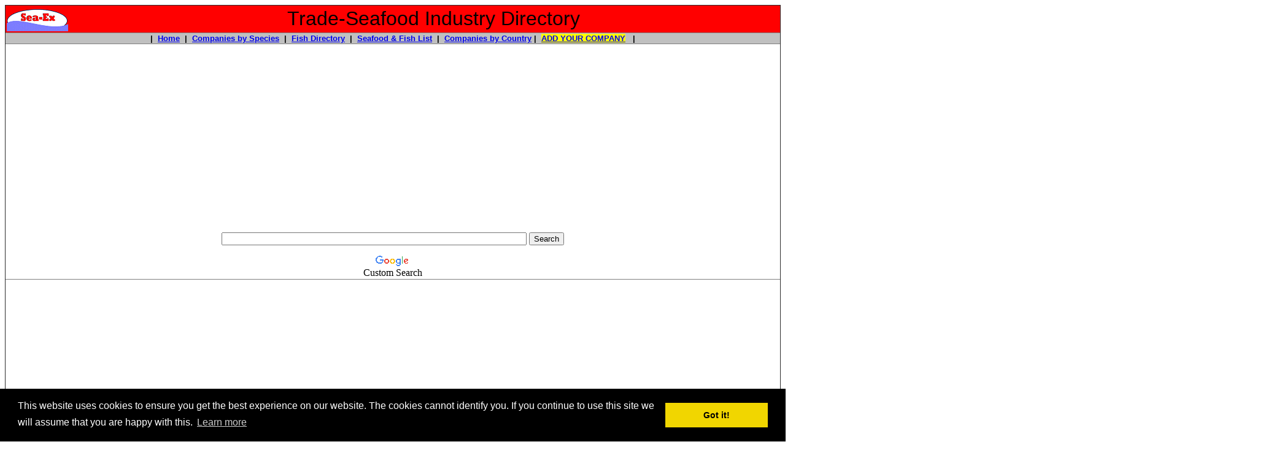

--- FILE ---
content_type: text/html
request_url: https://www.trade-seafood.com/directory/seafood/wholesalers/danmarin-as-denmark.htm
body_size: 12919
content:
<!DOCTYPE html PUBLIC "-//W3C//DTD HTML 4.01 Transitional//EN"><!-- #BeginTemplate "../../directory-companies.dwt" --><html><head><meta http-equiv="Content-Type" content="text/html; charset=windows-1252"/>
<script>var __ezHttpConsent={setByCat:function(src,tagType,attributes,category,force,customSetScriptFn=null){var setScript=function(){if(force||window.ezTcfConsent[category]){if(typeof customSetScriptFn==='function'){customSetScriptFn();}else{var scriptElement=document.createElement(tagType);scriptElement.src=src;attributes.forEach(function(attr){for(var key in attr){if(attr.hasOwnProperty(key)){scriptElement.setAttribute(key,attr[key]);}}});var firstScript=document.getElementsByTagName(tagType)[0];firstScript.parentNode.insertBefore(scriptElement,firstScript);}}};if(force||(window.ezTcfConsent&&window.ezTcfConsent.loaded)){setScript();}else if(typeof getEzConsentData==="function"){getEzConsentData().then(function(ezTcfConsent){if(ezTcfConsent&&ezTcfConsent.loaded){setScript();}else{console.error("cannot get ez consent data");force=true;setScript();}});}else{force=true;setScript();console.error("getEzConsentData is not a function");}},};</script>
<script>var ezTcfConsent=window.ezTcfConsent?window.ezTcfConsent:{loaded:false,store_info:false,develop_and_improve_services:false,measure_ad_performance:false,measure_content_performance:false,select_basic_ads:false,create_ad_profile:false,select_personalized_ads:false,create_content_profile:false,select_personalized_content:false,understand_audiences:false,use_limited_data_to_select_content:false,};function getEzConsentData(){return new Promise(function(resolve){document.addEventListener("ezConsentEvent",function(event){var ezTcfConsent=event.detail.ezTcfConsent;resolve(ezTcfConsent);});});}</script>
<script>if(typeof _setEzCookies!=='function'){function _setEzCookies(ezConsentData){var cookies=window.ezCookieQueue;for(var i=0;i<cookies.length;i++){var cookie=cookies[i];if(ezConsentData&&ezConsentData.loaded&&ezConsentData[cookie.tcfCategory]){document.cookie=cookie.name+"="+cookie.value;}}}}
window.ezCookieQueue=window.ezCookieQueue||[];if(typeof addEzCookies!=='function'){function addEzCookies(arr){window.ezCookieQueue=[...window.ezCookieQueue,...arr];}}
addEzCookies([{name:"ezoab_4602",value:"mod53-c; Path=/; Domain=trade-seafood.com; Max-Age=7200",tcfCategory:"store_info",isEzoic:"true",},{name:"ezosuibasgeneris-1",value:"72bcb0db-29a0-43d6-5769-c6bcd9b184de; Path=/; Domain=trade-seafood.com; Expires=Fri, 22 Jan 2027 17:58:58 UTC; Secure; SameSite=None",tcfCategory:"understand_audiences",isEzoic:"true",}]);if(window.ezTcfConsent&&window.ezTcfConsent.loaded){_setEzCookies(window.ezTcfConsent);}else if(typeof getEzConsentData==="function"){getEzConsentData().then(function(ezTcfConsent){if(ezTcfConsent&&ezTcfConsent.loaded){_setEzCookies(window.ezTcfConsent);}else{console.error("cannot get ez consent data");_setEzCookies(window.ezTcfConsent);}});}else{console.error("getEzConsentData is not a function");_setEzCookies(window.ezTcfConsent);}</script><script type="text/javascript" data-ezscrex='false' data-cfasync='false'>window._ezaq = Object.assign({"edge_cache_status":12,"edge_response_time":231,"url":"https://www.trade-seafood.com/directory/seafood/wholesalers/danmarin-as-denmark.htm"}, typeof window._ezaq !== "undefined" ? window._ezaq : {});</script><script type="text/javascript" data-ezscrex='false' data-cfasync='false'>window._ezaq = Object.assign({"ab_test_id":"mod53-c"}, typeof window._ezaq !== "undefined" ? window._ezaq : {});window.__ez=window.__ez||{};window.__ez.tf={};</script><script type="text/javascript" data-ezscrex='false' data-cfasync='false'>window.ezDisableAds = true;</script>
<script src="https://cmp.gatekeeperconsent.com/min.js" async></script>
<script data-ezscrex='false' data-cfasync='false' data-pagespeed-no-defer>var __ez=__ez||{};__ez.stms=Date.now();__ez.evt={};__ez.script={};__ez.ck=__ez.ck||{};__ez.template={};__ez.template.isOrig=true;__ez.queue=__ez.queue||function(){var e=0,i=0,t=[],n=!1,o=[],r=[],s=!0,a=function(e,i,n,o,r,s,a){var l=arguments.length>7&&void 0!==arguments[7]?arguments[7]:window,d=this;this.name=e,this.funcName=i,this.parameters=null===n?null:w(n)?n:[n],this.isBlock=o,this.blockedBy=r,this.deleteWhenComplete=s,this.isError=!1,this.isComplete=!1,this.isInitialized=!1,this.proceedIfError=a,this.fWindow=l,this.isTimeDelay=!1,this.process=function(){f("... func = "+e),d.isInitialized=!0,d.isComplete=!0,f("... func.apply: "+e);var i=d.funcName.split("."),n=null,o=this.fWindow||window;i.length>3||(n=3===i.length?o[i[0]][i[1]][i[2]]:2===i.length?o[i[0]][i[1]]:o[d.funcName]),null!=n&&n.apply(null,this.parameters),!0===d.deleteWhenComplete&&delete t[e],!0===d.isBlock&&(f("----- F'D: "+d.name),m())}},l=function(e,i,t,n,o,r,s){var a=arguments.length>7&&void 0!==arguments[7]?arguments[7]:window,l=this;this.name=e,this.path=i,this.async=o,this.defer=r,this.isBlock=t,this.blockedBy=n,this.isInitialized=!1,this.isError=!1,this.isComplete=!1,this.proceedIfError=s,this.fWindow=a,this.isTimeDelay=!1,this.isPath=function(e){return"/"===e[0]&&"/"!==e[1]},this.getSrc=function(e){return void 0!==window.__ezScriptHost&&this.isPath(e)&&"banger.js"!==this.name?window.__ezScriptHost+e:e},this.process=function(){l.isInitialized=!0,f("... file = "+e);var i=this.fWindow?this.fWindow.document:document,t=i.createElement("script");t.src=this.getSrc(this.path),!0===o?t.async=!0:!0===r&&(t.defer=!0),t.onerror=function(){var e={url:window.location.href,name:l.name,path:l.path,user_agent:window.navigator.userAgent};"undefined"!=typeof _ezaq&&(e.pageview_id=_ezaq.page_view_id);var i=encodeURIComponent(JSON.stringify(e)),t=new XMLHttpRequest;t.open("GET","//g.ezoic.net/ezqlog?d="+i,!0),t.send(),f("----- ERR'D: "+l.name),l.isError=!0,!0===l.isBlock&&m()},t.onreadystatechange=t.onload=function(){var e=t.readyState;f("----- F'D: "+l.name),e&&!/loaded|complete/.test(e)||(l.isComplete=!0,!0===l.isBlock&&m())},i.getElementsByTagName("head")[0].appendChild(t)}},d=function(e,i){this.name=e,this.path="",this.async=!1,this.defer=!1,this.isBlock=!1,this.blockedBy=[],this.isInitialized=!0,this.isError=!1,this.isComplete=i,this.proceedIfError=!1,this.isTimeDelay=!1,this.process=function(){}};function c(e,i,n,s,a,d,c,u,f){var m=new l(e,i,n,s,a,d,c,f);!0===u?o[e]=m:r[e]=m,t[e]=m,h(m)}function h(e){!0!==u(e)&&0!=s&&e.process()}function u(e){if(!0===e.isTimeDelay&&!1===n)return f(e.name+" blocked = TIME DELAY!"),!0;if(w(e.blockedBy))for(var i=0;i<e.blockedBy.length;i++){var o=e.blockedBy[i];if(!1===t.hasOwnProperty(o))return f(e.name+" blocked = "+o),!0;if(!0===e.proceedIfError&&!0===t[o].isError)return!1;if(!1===t[o].isComplete)return f(e.name+" blocked = "+o),!0}return!1}function f(e){var i=window.location.href,t=new RegExp("[?&]ezq=([^&#]*)","i").exec(i);"1"===(t?t[1]:null)&&console.debug(e)}function m(){++e>200||(f("let's go"),p(o),p(r))}function p(e){for(var i in e)if(!1!==e.hasOwnProperty(i)){var t=e[i];!0===t.isComplete||u(t)||!0===t.isInitialized||!0===t.isError?!0===t.isError?f(t.name+": error"):!0===t.isComplete?f(t.name+": complete already"):!0===t.isInitialized&&f(t.name+": initialized already"):t.process()}}function w(e){return"[object Array]"==Object.prototype.toString.call(e)}return window.addEventListener("load",(function(){setTimeout((function(){n=!0,f("TDELAY -----"),m()}),5e3)}),!1),{addFile:c,addFileOnce:function(e,i,n,o,r,s,a,l,d){t[e]||c(e,i,n,o,r,s,a,l,d)},addDelayFile:function(e,i){var n=new l(e,i,!1,[],!1,!1,!0);n.isTimeDelay=!0,f(e+" ...  FILE! TDELAY"),r[e]=n,t[e]=n,h(n)},addFunc:function(e,n,s,l,d,c,u,f,m,p){!0===c&&(e=e+"_"+i++);var w=new a(e,n,s,l,d,u,f,p);!0===m?o[e]=w:r[e]=w,t[e]=w,h(w)},addDelayFunc:function(e,i,n){var o=new a(e,i,n,!1,[],!0,!0);o.isTimeDelay=!0,f(e+" ...  FUNCTION! TDELAY"),r[e]=o,t[e]=o,h(o)},items:t,processAll:m,setallowLoad:function(e){s=e},markLoaded:function(e){if(e&&0!==e.length){if(e in t){var i=t[e];!0===i.isComplete?f(i.name+" "+e+": error loaded duplicate"):(i.isComplete=!0,i.isInitialized=!0)}else t[e]=new d(e,!0);f("markLoaded dummyfile: "+t[e].name)}},logWhatsBlocked:function(){for(var e in t)!1!==t.hasOwnProperty(e)&&u(t[e])}}}();__ez.evt.add=function(e,t,n){e.addEventListener?e.addEventListener(t,n,!1):e.attachEvent?e.attachEvent("on"+t,n):e["on"+t]=n()},__ez.evt.remove=function(e,t,n){e.removeEventListener?e.removeEventListener(t,n,!1):e.detachEvent?e.detachEvent("on"+t,n):delete e["on"+t]};__ez.script.add=function(e){var t=document.createElement("script");t.src=e,t.async=!0,t.type="text/javascript",document.getElementsByTagName("head")[0].appendChild(t)};__ez.dot=__ez.dot||{};__ez.queue.addFileOnce('/detroitchicago/boise.js', '/detroitchicago/boise.js?gcb=195-5&cb=5', true, [], true, false, true, false);__ez.queue.addFileOnce('/parsonsmaize/abilene.js', '/parsonsmaize/abilene.js?gcb=195-5&cb=e80eca0cdb', true, [], true, false, true, false);__ez.queue.addFileOnce('/parsonsmaize/mulvane.js', '/parsonsmaize/mulvane.js?gcb=195-5&cb=e75e48eec0', true, ['/parsonsmaize/abilene.js'], true, false, true, false);__ez.queue.addFileOnce('/detroitchicago/birmingham.js', '/detroitchicago/birmingham.js?gcb=195-5&cb=539c47377c', true, ['/parsonsmaize/abilene.js'], true, false, true, false);</script>
<script data-ezscrex="false" type="text/javascript" data-cfasync="false">window._ezaq = Object.assign({"ad_cache_level":0,"adpicker_placement_cnt":0,"ai_placeholder_cache_level":0,"ai_placeholder_placement_cnt":-1,"domain":"trade-seafood.com","domain_id":4602,"ezcache_level":1,"ezcache_skip_code":0,"has_bad_image":0,"has_bad_words":0,"is_sitespeed":0,"lt_cache_level":0,"response_size":55519,"response_size_orig":49639,"response_time_orig":208,"template_id":120,"url":"https://www.trade-seafood.com/directory/seafood/wholesalers/danmarin-as-denmark.htm","word_count":0,"worst_bad_word_level":0}, typeof window._ezaq !== "undefined" ? window._ezaq : {});__ez.queue.markLoaded('ezaqBaseReady');</script>
<script type='text/javascript' data-ezscrex='false' data-cfasync='false'>
window.ezAnalyticsStatic = true;

function analyticsAddScript(script) {
	var ezDynamic = document.createElement('script');
	ezDynamic.type = 'text/javascript';
	ezDynamic.innerHTML = script;
	document.head.appendChild(ezDynamic);
}
function getCookiesWithPrefix() {
    var allCookies = document.cookie.split(';');
    var cookiesWithPrefix = {};

    for (var i = 0; i < allCookies.length; i++) {
        var cookie = allCookies[i].trim();

        for (var j = 0; j < arguments.length; j++) {
            var prefix = arguments[j];
            if (cookie.indexOf(prefix) === 0) {
                var cookieParts = cookie.split('=');
                var cookieName = cookieParts[0];
                var cookieValue = cookieParts.slice(1).join('=');
                cookiesWithPrefix[cookieName] = decodeURIComponent(cookieValue);
                break; // Once matched, no need to check other prefixes
            }
        }
    }

    return cookiesWithPrefix;
}
function productAnalytics() {
	var d = {"pr":[6],"omd5":"5c8e83bec688128c32fe432a7892467f","nar":"risk score"};
	d.u = _ezaq.url;
	d.p = _ezaq.page_view_id;
	d.v = _ezaq.visit_uuid;
	d.ab = _ezaq.ab_test_id;
	d.e = JSON.stringify(_ezaq);
	d.ref = document.referrer;
	d.c = getCookiesWithPrefix('active_template', 'ez', 'lp_');
	if(typeof ez_utmParams !== 'undefined') {
		d.utm = ez_utmParams;
	}

	var dataText = JSON.stringify(d);
	var xhr = new XMLHttpRequest();
	xhr.open('POST','/ezais/analytics?cb=1', true);
	xhr.onload = function () {
		if (xhr.status!=200) {
            return;
		}

        if(document.readyState !== 'loading') {
            analyticsAddScript(xhr.response);
            return;
        }

        var eventFunc = function() {
            if(document.readyState === 'loading') {
                return;
            }
            document.removeEventListener('readystatechange', eventFunc, false);
            analyticsAddScript(xhr.response);
        };

        document.addEventListener('readystatechange', eventFunc, false);
	};
	xhr.setRequestHeader('Content-Type','text/plain');
	xhr.send(dataText);
}
__ez.queue.addFunc("productAnalytics", "productAnalytics", null, true, ['ezaqBaseReady'], false, false, false, true);
</script><base href="https://www.trade-seafood.com/directory/seafood/wholesalers/danmarin-as-denmark.htm"/>
<!-- Global site tag (gtag.js) - Google Analytics -->
<script async="" src="https://www.googletagmanager.com/gtag/js?id=UA-2661119-5"></script>
<script>
  window.dataLayer = window.dataLayer || [];
  function gtag(){dataLayer.push(arguments);}
  gtag('js', new Date());

  gtag('config', 'UA-2661119-5');
</script>

<meta http-equiv="Content-Language" content="en-us"/>

<!-- #BeginEditable "doctitle" -->
<title>DanMarin A/S | Supplying High Quality Frozen Fish</title>
<meta name="keywords" content="FROZEN FISH WHOLESALE DENMARK, Mackerel, Horse Mackerel, Blue Whiting, Herring, Tilapia, Pangasius, Croaker, Barracuda, Sardines, Sprats, Stockfish, Dried Cod Fish, Saith, Tusk Fish, Wet salted fish, dry salted fish, Fish Meal, fish feed for tilapia, catfish feed, shrimp feed, Anchovy, Herring, Salmon and Trout, Canned products, Mussels, Anchovy, Horsemackerel and Salmon,  Mackeral, katti fish, Eel fish, fresh water fish, fish, fish and seafood, fishing pleasure, seafood buy, seafood sell, fish sell, wholesale australian seafood, seafood from australia, australia fish, seafood, wholesale seafood, fish, sea food, fis, seafood trading, buy seafood, fishing, sell seafood, import seafood, marine, seafood information, aquaculture information, wholesale seafood, australia lobsters, commercial fishing, fish information, marine suppliers, aquaculture, seafood directory, pasteurized-crab-meat, pasteurised-crab-meat, recipes, prawns, abalone, scallop, australian seafood wholesalers, fish fillets, tuna, angling, fishing, fish, fisheries, import, export, seaex com au"/>
<meta name="description" content="DanMarin offers a wide range of high quality, whole round frozen fish. Products include Mackerel, Horse Mackerel, Blue Whiting, Herring, Tilapia, Pangasius, Croaker, Barracuda, Sardines, Sprats, Stockfish, Dried Cod Fish, Saith, Tusk Fish, Wet &amp; dry salted fish, Fish Meal and fish feed for tilapia, catfish and shrimp. "/>
<meta name="summary" content="seafood, australian, longline, fish, seafood suppliers, australian seafood, seafood australia, sea food, wholesale seafood, buy seafood, sell seafood, buy fish, sell fish, fishing information, free information, angling, australian seafood, australian fish, australian seafood suppliers, seafood australia, fish australia, fishing australia, angling, sea food, australian fish, import, export, trading, seafood trading, seafood trading boards, fish, fishing, angling, Australia, import, export"/>
<meta name="classification" content="seafood, Australian, longline, seafood suppliers, Australian seafood, seafood australia, sea food, wholesale seafood, buy seafood, sell seafood, buy fish, sell fish, fishing information, free information, angling, australian seafood, australian fish, australian seafood suppliers, seafood australia, fish australia, fishing australia, angling, sea food, australian fish, import, export, trading, seafood trading, seafood trading boards, fish, fishing, angling, Australia, import, export"/>
<meta keywords="Tilapia, Monkfish, grouper, Saithe, Blue Whiting, Oilfish, Alaska Pollock, Pacific cod, Atlantic cod, Hake, Haddock, Chum Salmon, Pink Salmon, Redfish, Pacific ocean perch, Yellowfin Sole, Rock sole, Arrowtooth Flounder, Alaska Plaice, sea food agents, wholesale seafood suppliers, Aquaculture, Trading Boards, International Trading, importers, wholesalers, processors, distributors, prawns, fresh fish, frozen fish, commerical, buy, sell, tackle, marine products, Queensland, recreational fishing, fly fishing, game fishing, sportfishing, coarse angling, general fishing, hints and tips, brag board, fish photographs, weather, employment, agents, shipping, fishing line, hooks, sinkers, nets, bait, rods, reels, trawlers, albacore, mud crabs, bream, flathead, yellowfin tuna, scallops, oysters, reef fish, NSW, ships chandlers, processing equipment, packaging requirements, crustaceans, investors, Australian seafood suppliers, trading fish, trading seafood, wholesale fishing tackle manufacturers, retail seafood shops, dory, bonito, bream, moreton bay bug"/>
<meta name="country" content="Denmark"/>
<meta name="DISTRIBUTION" content="GLOBAL"/>
<meta name="RATING" content="GENERAL"/>
<meta name="REVISIT-AFTER" content="30 DAYS"/>
<meta name="ROBOTS" content="ALL"/>
<!-- #EndEditable -->
<script type="text/javascript" src="https://apis.google.com/js/plusone.js"></script>




<link rel="stylesheet" type="text/css" href="//cdnjs.cloudflare.com/ajax/libs/cookieconsent2/3.0.3/cookieconsent.min.css"/>
<script src="//cdnjs.cloudflare.com/ajax/libs/cookieconsent2/3.0.3/cookieconsent.min.js"></script>
<script>
window.addEventListener("load", function(){
window.cookieconsent.initialise({
  "palette": {
    "popup": {
      "background": "#000"
    },
    "button": {
      "background": "#f1d600"
    }
  },
  "content": {
    "message": "This website uses cookies to ensure you get the best experience on our website. The cookies cannot identify you. If you continue to use this site we will assume that you are happy with this.",
    "href": "https://www.trade-seafood.com/cookiepolicy.htm"
  }
})});
</script>

<script async="" src="https://pagead2.googlesyndication.com/pagead/js/adsbygoogle.js?client=ca-pub-4611158591253468" crossorigin="anonymous"></script>
     

<link rel='canonical' href='https://www.trade-seafood.com/directory/seafood/wholesalers/danmarin-as-denmark.htm' />
<script type='text/javascript'>
var ezoTemplate = 'old_site_noads';
var ezouid = '1';
var ezoFormfactor = '1';
</script><script data-ezscrex="false" type='text/javascript'>
var soc_app_id = '0';
var did = 4602;
var ezdomain = 'trade-seafood.com';
var ezoicSearchable = 1;
</script></head>

<body>

<div align="center">
<table border="1" width="100%" style="border-collapse: collapse">
	<tbody><tr>
		<td bgcolor="#FF0000">
		<table border="0" width="100%" style="border-collapse: collapse">
			<tbody><tr>
				<td width="125">
				<div itemscope="" itemtype="http://schema.org/Organization">
					<font face="Arial">
				
					<a target="_blank" href="https://www.trade-seafood.com">
					<img border="0" src="../../images/sea-ex-logo.gif" width="100" height="40"/></a></font></div></td>
				<td width="1107">
				<p align="center"><font face="Arial">
&nbsp;</font><font size="6" face="Arial">Trade-Seafood Industry Directory</font></p></td>
			</tr>
		</tbody></table>
		</td>
	</tr>
	<tr>
		<td bgcolor="#C0C0C0">
		<p align="center"><b><font face="Arial" size="2">|&nbsp; 
		<a href="https://www.trade-seafood.com/">Home</a>&nbsp; |&nbsp; </font></b><font face="Arial"><b><font size="2">
				<a href="https://www.trade-seafood.com/directory/seafood/index.htm">Companies by Species</a>&nbsp; 
		|&nbsp; </font></b></font><b><font face="Arial" size="2">
		<a href="https://www.trade-seafood.com/species/">Fish Directory</a>&nbsp; |&nbsp; 
		<a href="https://www.trade-seafood.com/directory/seafood/index.htm">
		Seafood &amp; Fish List</a>&nbsp; 
		|&nbsp; 
		<a href="https://www.trade-seafood.com/directory/seafood/country/index.htm">
		Companies by Country</a> |&nbsp; 
		<span style="background-color: #FFFF00">
		<a target="_blank" href="https://www.trade-seafood.com/directory/add.html">ADD YOUR 
		COMPANY</a></span> &nbsp; |</font></b></p></td>
	</tr>
	<tr>
		<td align="center"><style type="text/css">
@import url(http://www.google.com/cse/api/branding.css);
</style>
<div class="cse-branding-right" style="background-color:#FFFFFF;color:#000000">
  <div class="cse-branding-form">
    <form action="https://www.google.com/cse" id="cse-search-box" target="_blank">
      <div>
        <input type="hidden" name="cx" value="partner-pub-4611158591253468:4ki6xu-qgk4"/>
        <input type="hidden" name="ie" value="ISO-8859-1"/>
        <p align="center">
        <input type="text" name="q" size="60"/>
        <input type="submit" name="sa" value="Search"/>
      </p></div>
    </form>
  </div>
  <div class="cse-branding-logo">
    <img src="https://www.google.com/images/poweredby_transparent/poweredby_FFFFFF.gif" alt="Google" />
  </div>
  <div class="cse-branding-text">
    Custom Search
  </div>
</div>
</td>
	</tr>
	<tr>
		<td align="center"><div id="ezoic-pub-ad-placeholder-101"><script async="" src="//pagead2.googlesyndication.com/pagead/js/adsbygoogle.js"></script>
<!-- trade-seafood-top-under-nav-line -->
<ins class="adsbygoogle" style="display:block" data-ad-client="ca-pub-4611158591253468" data-ad-slot="4359937091" data-ad-format="link"></ins>
<script>
(adsbygoogle = window.adsbygoogle || []).push({});
</script></div>

		<p></p>
</td>
	</tr>
	</tbody></table>

</div>
<table border="0" width="100%" cellspacing="10" cellpadding="5" style="border-collapse: collapse">
	<tbody><tr>
		<td width="22%" valign="top">
		<table border="0" width="100%" bgcolor="#F5F5F5" style="font-family: Arial; font-size: 10pt; border-collapse:collapse" cellpadding="10">
			<tbody><tr>
				<td valign="top" bgcolor="#FFFFFF"><!--webbot bot="PurpleText" PREVIEW="trade-seafood-left-side-navigation336" -->
<script async="" src="https://pagead2.googlesyndication.com/pagead/js/adsbygoogle.js?client=ca-pub-4611158591253468" crossorigin="anonymous"></script>
<!-- trade-seafood-left-side-navigation -->
<ins class="adsbygoogle" style="display:block" data-ad-client="ca-pub-4611158591253468" data-ad-slot="6373401501" data-ad-format="auto"></ins>
<script>
     (adsbygoogle = window.adsbygoogle || []).push({});
</script></td>
			</tr>
			<tr>
            <td width="76%" bgcolor="#FFFF00">
			<p align="center">
			<img border="0" src="../../images/sea-ex-29-year-anniversary-1.jpg" width="315" height="231" alt="Celebrating 29 YEARS of assisting Seafood, Fishing and Marine companies with online marketing"/></p><p align="center"><b>
			<font color="#FF0000" size="6">Sea-Ex</font><font size="6"> is 
			celebrating <br/>
			</font><font size="5"> 29 YEARS </font><font size="3"> of assisting Seafood 
			&amp; Marine Companies with online marketing!</font></b></p><p align="center">
			<b><font face="Arial" size="3">
			<a target="_blank" href="https://www.trade-seafood.com/membership.htm">
			Get Your Highlighted Members Listing - Click for details</a></font></b></p><p align="center">&nbsp;</p></td>
          	</tr>
			<tr>
				<td valign="top">
				<p align="center"><b><font face="Arial" size="3">
				<a href="https://www.trade-seafood.com/">Seafood Directory Home 
				Page</a></font></b></p></td>
			</tr>
			<tr>
				<td valign="top" bgcolor="#FFFFFF">&nbsp;</td>
			</tr>
			<tr>
				<td valign="top" bgcolor="#FFFFFF"><b>
				<font face="Arial" size="4">
				<span style="background-color: #FFFF00">
				<a target="_blank" href="https://www.trade-seafood.com/directory/add.html">ADD YOUR 
		COMPANY</a></span></font></b></td>
			</tr>
			<tr>
				<td valign="top" bgcolor="#FFFFFF">&nbsp;</td>
			</tr>
			<tr>
				<td valign="top" bgcolor="#FFFFFF"><u><b><font size="3">S<font face="Arial">eafood 
				Directory:<br/>
				</font></font></b></u><font size="3" face="Arial">Seafood importers, exporters, 
				aquaculture producers, processors, seafood buyers agents, wholesale fish 
				suppliers, retail seafood, commercial fishermen....</font></td>
			</tr>
			<tr>
				<td valign="top" bgcolor="#F5F5F5">
				<b>
				<a href="https://www.trade-seafood.com/directory/seafood/index.htm">
				<font size="3">Seafood Directory</font></a></b></td>
			</tr>
			<tr>
				<td valign="top" bgcolor="#FFFFFF">&nbsp;</td>
			</tr>
			<tr>
				<td valign="top" bgcolor="#FFFFFF"><u><b><font size="3">Services Directory:<br/>
				</font>
				</b></u><font size="3">Aquaculture, Business, Training, Marketing consultants, 
				Processing Services, Biosecurity, Environment, Marine engineers 
				&amp; repairs, Customs, Legal, Finance, Insurance, Testing Services, 
				Crewing Agencies, Ship provisioning, news &amp; publications....</font></td>
			</tr>
			<tr>
				<td valign="top">
		<table border="0" width="100%" bgcolor="#F5F5F5" style="font-family: Arial; font-size: 10pt; border-collapse:collapse" cellpadding="4">
			<tbody><tr>
				<td valign="top"><b>
				<a target="_blank" href="https://www.trade-seafood.com/directory/services/">
				<font size="3">Companies who provide Services to Commercial Fishing 
				and Seafood 
				Industries Directory</font></a></b></td>
			</tr>
			</tbody></table>
				</td>
			</tr>
			<tr>
				<td valign="top">&nbsp;</td>
			</tr>
			<tr>
				<td valign="top" bgcolor="#FFFFFF"><u><b><font size="3">Suppliers to the Industry:<br/>
				</font>
				</b></u><font size="3">Ice machines, refrigeration, processing equipment, 
				packaging supplies, cleaning, fish feed, fishing tackle, marine 
				engines parts &amp; spares, repairs, fuel, other food products....</font></td>
			</tr>
			<tr>
				<td valign="top">
				<b>
				<a href="https://www.trade-seafood.com/directory/suppliers/">
				<font size="3">Companies who Supply Other Products to the Commercial Fishing &amp; 
				Seafood Industry</font></a></b></td>
			</tr>
			<tr>
				<td valign="top">&nbsp;</td>
			</tr>
			<tr>
				<td valign="top" bgcolor="#FFFFFF">&nbsp;</td>
			</tr>
			<tr>
				<td valign="top" bgcolor="#FFFFFF"><a href="https://www.trade-seafood.com/directory/contact.htm">Contact 
				Us</a></td>
			</tr>
			<tr>
				<td valign="top" bgcolor="#FFFFFF">&nbsp;</td>
			</tr>
			<tr>
				<td valign="top"><font face="Arial" size="2">
				<a href="https://www.trade-seafood.com/directory/shows-fairs.htm">Shows &amp; Fairs</a></font></td>
			</tr>
			<tr>
				<td valign="top"><font face="Arial" size="2"><a href="https://www.trade-seafood.com/directory/links.htm">Seafood Industry Links</a></font></td>
			</tr>
			<tr>
				<td valign="top"><font face="Arial" size="2">
				<a href="https://www.trade-seafood.com/directory/partners.htm">Our Trade Partners</a></font></td>
			</tr>
			<tr>
				<td valign="top"><font face="Arial" size="2">
				<a href="https://www.trade-seafood.com/directory/new-products.htm">New Product Showcase</a></font></td>
			</tr>
			<tr>
				<td valign="top"><font face="Arial" size="2">
				<a target="_blank" href="http://www.sea-ex.com/news/">Seafood 
				Industry News &amp; Information</a></font></td>
			</tr>
			<tr>
				<td valign="top"><font face="Arial" size="2">
				<a href="https://www.trade-seafood.com/directory/testimonials.htm">Members Testimonials</a></font></td>
			</tr>
			<tr>
				<td valign="top" bgcolor="#FFFFFF">&nbsp;</td>
			</tr>
			</tbody></table>
		</td>
		<td valign="top" width="58%"><!-- #BeginEditable "(Body)" -->
		<div align="center">

&nbsp;<p></p>
<table border="1" width="80%" style="font-family: Arial; font-size: 10pt">
	<tbody><tr>
		<td colspan="2" bgcolor="#000000" align="center">
		<h1 align="left"><font color="#FFFFFF" size="4">DanMarin A/S</font></h1>
		</td>
	</tr>
	<tr>
		<td width="19%" bgcolor="#C0C0C0" align="left"><b>Contact Name</b></td>
		<td width="27%" align="left">Vidhya Banerjee</td>
	</tr>
	<tr>
		<td width="19%" bgcolor="#C0C0C0" align="left"><b>Company Position</b></td>
		<td width="27%" align="left">Export Manager</td>
	</tr>
	<tr>
		<td width="19%" bgcolor="#C0C0C0" align="left"><b>Address</b></td>
		<td width="27%" align="left">Nordre Ringgade 5</td>
	</tr>
	<tr>
		<td width="19%" bgcolor="#C0C0C0" align="left"><b>Address Cont.</b></td>
		<td width="27%" align="left">-</td>
	</tr>
	<tr>
		<td width="19%" bgcolor="#C0C0C0" align="left"><b>City</b></td>
		<td width="27%" align="left">Dronninglund</td>
	</tr>
	<tr>
		<td width="19%" bgcolor="#C0C0C0" align="left"><b>State</b></td>
		<td width="27%" align="left">-</td>
	</tr>
	<tr>
		<td width="19%" bgcolor="#C0C0C0" align="left"><b>Postal (Zip) Code</b></td>
		<td width="27%" align="left">9330</td>
	</tr>
	<tr>
		<td width="19%" bgcolor="#C0C0C0" align="left"><b>Country</b></td>
		<td width="27%" align="left">DENMARK</td>
	</tr>
	<tr>
		<td width="19%" bgcolor="#C0C0C0" align="left"><b>Tel</b></td>
		<td width="27%" align="left"><font size="2">+45 9884 7405</font></td>
	</tr>
	<tr>
		<td width="19%" bgcolor="#C0C0C0" align="left"><b>Mobile (Cell) Phone</b></td>
		<td width="27%" align="left">-</td>
	</tr>
	<tr>
		<td width="19%" bgcolor="#C0C0C0" align="left"><b>Fax</b></td>
		<td width="27%" align="left">+45 8110 0756</td>
	</tr>
	<tr>
		<td width="19%" bgcolor="#C0C0C0" align="left"><b>Email</b></td>
		<td width="27%" align="left">
		<a href="/cdn-cgi/l/email-protection#d7b3b6b9bab6a5beb997b3b6b9bab6a5beb9f9b3bce8a4a2b5bdb2b4a3ea85b2b1b2a5a5b2b3f7b1a5b8baf7a3a5b6b3b2faa4b2b6b1b8b8b3f9b4b8ba"><span class="__cf_email__" data-cfemail="5135303f3c3023383f1135303f3c3023383f7f353a">[email&#160;protected]</span></a> </td>
	</tr>
	<tr>
		<td width="19%" bgcolor="#C0C0C0" align="left"><b>Website</b></td>
		<td width="27%" align="left">
		<a target="_blank" href="https://kangamiutgroup.com/">
		https://kangamiutgroup.com/</a></td>
	</tr>
	<tr>
		<td width="46%" colspan="2" align="left"><b>ABOUT OUR COMPANY</b><p>
		<b>Fish 
		exporters, wholesale and supply.</b></p>
		<p>DanMarin A/S offers a wide range of high quality, whole round frozen 
		fish for the African and Middle Eastern markets. We provide professional 
		service.</p>
		<p><b><font size="3">Frozen Product:</font></b></p>
		<p><b>Mackerel</b>: Ireland, Spain, Japan, China, Korea, USA, the Faroe 
		Islands, Iceland, Norway, Mauritania, Morocco, Senegal, Oman, Canada.<br/>
		<br/><b>Horse Mackerel</b>: Ireland, New Zealand, Spain, Chile, Peru, India, 
		Mauritania, Morocco, China, Vietnam, Namibia, South Africa.<br/><br/><b>Blue Whiting</b>: Ireland, the Faroe Islands, Iceland, Norway, New 
		Zealand.<br/><br/><b>Herring</b>: Norway, Russia, China, Korea, the Faroe Islands, 
		Ireland, Canada.<br/><br/><b>Tilapia</b>: China, India.<br/><br/><b>Pangasius</b>: Vietnam.<br/>
		<br/><b>Croaker</b>: India, Argentina, Uruguay, Mexico, Oman, Yemen.<br/>
		<br/><b>Barracuda</b>: India, New Zealand, Oman, Yemen.<br/><br/><b>Sardines</b>: India, Mauritania, Morocco, Oman, Yemen.<br/>
		<br/><b>Sprats</b>: Denmark, Sweden.<br/><br/><b>Stockfish</b>, dried fish from cod, saithe, tusk: Norway, Iceland<br/>
		<br/><b>Wet/dry salted fish</b>: Portugal, Denmark<br/><br/><b>Fish meal</b>: Denmark, Norway, South America, Mauritania<br/>
		<br/><b>Fish feed</b> for tilapia, catfish, shrimp.</p><p><font size="3">Also a 
		supplier of <b>Fish for Bait</b> - Mackerel, herrings, capelin, blue 
	whiting, squid, illex squid, saury, sprat etc.</font><br/><br/>&nbsp;<table class="MsoNormalTable" border="0" cellspacing="0" cellpadding="0" style="width: 632px; border-collapse: collapse; margin-left: -1.15pt">
			<tbody><tr style="height: 27.0pt">
				<td colspan="4" style="width: 616px; height: 27.0pt; border-left: 1.0pt solid windowtext; border-right: 1.0pt solid black; border-top: 1.0pt solid windowtext; border-bottom: 1.0pt solid windowtext; padding-left: 5.4pt; padding-right: 5.4pt; padding-top: 0in; padding-bottom: 0in">
				<p class="MsoNormal" align="center" style="text-align:center">
				<span style="font-size:20.0pt">2016-2017 PRODUCT&nbsp; LIST</span></p></td>
			</tr>
			<tr style="height: 12.75pt">
				<td nowrap="" valign="bottom" style="width: 107px; height: 12.75pt; border-left: medium none; border-right: 1.0pt solid windowtext; border-top: medium none; border-bottom: 1.0pt solid windowtext; padding-left: 5.4pt; padding-right: 5.4pt; padding-top: 0in; padding-bottom: 0in">
				<p class="MsoNormal"><b><span style="font-size:10.0pt">Product
				</span></b></p></td>
				<td nowrap="" style="width: 177px; height: 12.75pt; border-left: medium none; border-right: 1.0pt solid windowtext; border-top: medium none; border-bottom: 1.0pt solid windowtext; padding-left: 5.4pt; padding-right: 5.4pt; padding-top: 0in; padding-bottom: 0in">
				<p class="MsoNormal"><b><span style="font-size:10.0pt">Desription</span></b></p></td>
				<td nowrap="" valign="bottom" style="width: 194px; height: 12.75pt; border-left: medium none; border-right: 1.0pt solid windowtext; border-top: medium none; border-bottom: 1.0pt solid windowtext; padding-left: 5.4pt; padding-right: 5.4pt; padding-top: 0in; padding-bottom: 0in">
				<p class="MsoNormal"><b><i><span style="font-size:10.0pt">Latin 
				name</span></i></b></p></td>
				<td nowrap="" valign="bottom" style="width: 61px; height: 12.75pt; border-left: medium none; border-right: 1.0pt solid windowtext; border-top: medium none; border-bottom: 1.0pt solid windowtext; padding-left: 5.4pt; padding-right: 5.4pt; padding-top: 0in; padding-bottom: 0in">
				<p class="MsoNormal"><b><span style="font-size:10.0pt">Size
				</span></b></p></td>
			</tr>
			<tr style="height: 12.75pt">
				<td style="width: 107px; height: 12.75pt; border-left: medium none; border-right: 1.0pt solid windowtext; border-top: medium none; border-bottom: 1.0pt solid windowtext; padding-left: 5.4pt; padding-right: 5.4pt; padding-top: 0in; padding-bottom: 0in">
				<p class="MsoNormal"><span style="font-size:10.0pt">Alaska 
				pollock&nbsp; </span></p></td>
				<td nowrap="" style="width: 177px; height: 12.75pt; border-left: medium none; border-right: 1.0pt solid windowtext; border-top: medium none; border-bottom: 1.0pt solid windowtext; padding-left: 5.4pt; padding-right: 5.4pt; padding-top: 0in; padding-bottom: 0in">
				<p class="MsoNormal"><span style="font-size:10.0pt">Skinless,IQF,pbo</span></p></td>
				<td style="width: 194px; height: 12.75pt; border-left: medium none; border-right: 1.0pt solid windowtext; border-top: medium none; border-bottom: 1.0pt solid windowtext; padding-left: 5.4pt; padding-right: 5.4pt; padding-top: 0in; padding-bottom: 0in">
				<p class="MsoNormal"><i><span style="font-size:10.0pt">Theragra 
				chalcogramma</span></i></p></td>
				<td valign="bottom" style="width: 61px; height: 12.75pt; border-left: medium none; border-right: 1.0pt solid windowtext; border-top: medium none; border-bottom: 1.0pt solid windowtext; padding-left: 5.4pt; padding-right: 5.4pt; padding-top: 0in; padding-bottom: 0in">
				<p class="MsoNormal"><span style="font-size:10.0pt">2-4oz,4-6oz,</span></p></td>
			</tr>
			<tr style="height: 12.75pt">
				<td nowrap="" style="width: 107px; height: 12.75pt; border-left: medium none; border-right: 1.0pt solid windowtext; border-top: medium none; border-bottom: 1.0pt solid windowtext; padding-left: 5.4pt; padding-right: 5.4pt; padding-top: 0in; padding-bottom: 0in">
				<p class="MsoNormal"><span style="font-size:10.0pt">Pacific Cod</span></p></td>
				<td nowrap="" style="width: 177px; height: 12.75pt; border-left: medium none; border-right: 1.0pt solid windowtext; border-top: medium none; border-bottom: 1.0pt solid windowtext; padding-left: 5.4pt; padding-right: 5.4pt; padding-top: 0in; padding-bottom: 0in">
				<p class="MsoNormal"><span style="font-size:10.0pt">Skinless,IQF,pbi</span></p></td>
				<td style="width: 194px; height: 12.75pt; border-left: medium none; border-right: 1.0pt solid windowtext; border-top: medium none; border-bottom: 1.0pt solid windowtext; padding-left: 5.4pt; padding-right: 5.4pt; padding-top: 0in; padding-bottom: 0in">
				<p class="MsoNormal"><i><span style="font-size:10.0pt">Gadus 
				macrocephalus</span></i></p></td>
				<td valign="bottom" style="width: 61px; height: 12.75pt; border-left: medium none; border-right: 1.0pt solid windowtext; border-top: medium none; border-bottom: 1.0pt solid windowtext; padding-left: 5.4pt; padding-right: 5.4pt; padding-top: 0in; padding-bottom: 0in">
				<p class="MsoNormal"><span style="font-size:10.0pt">8-16oz, 
				16-32oz</span></p></td>
			</tr>
			<tr style="height: 12.75pt">
				<td nowrap="" style="width: 107px; height: 12.75pt; border-left: medium none; border-right: 1.0pt solid windowtext; border-top: medium none; border-bottom: 1.0pt solid windowtext; padding-left: 5.4pt; padding-right: 5.4pt; padding-top: 0in; padding-bottom: 0in">
				<p class="MsoNormal"><span style="font-size:10.0pt">Pacific Cod</span></p></td>
				<td nowrap="" style="width: 177px; height: 12.75pt; border-left: medium none; border-right: 1.0pt solid windowtext; border-top: medium none; border-bottom: 1.0pt solid windowtext; padding-left: 5.4pt; padding-right: 5.4pt; padding-top: 0in; padding-bottom: 0in">
				<p class="MsoNormal"><span style="font-size:10.0pt">Loin &amp; 
				Portion</span></p></td>
				<td style="width: 194px; height: 12.75pt; border-left: medium none; border-right: 1.0pt solid windowtext; border-top: medium none; border-bottom: 1.0pt solid windowtext; padding-left: 5.4pt; padding-right: 5.4pt; padding-top: 0in; padding-bottom: 0in">
				<p class="MsoNormal"><i><span style="font-size:10.0pt">Gadus 
				macrocephalus</span></i></p></td>
				<td valign="bottom" style="width: 61px; height: 12.75pt; border-left: medium none; border-right: 1.0pt solid windowtext; border-top: medium none; border-bottom: 1.0pt solid windowtext; padding-left: 5.4pt; padding-right: 5.4pt; padding-top: 0in; padding-bottom: 0in">
				<p class="MsoNormal"><span style="font-size:10.0pt">3-4-5oz</span></p></td>
			</tr>
			<tr style="height: 12.75pt">
				<td nowrap="" style="width: 107px; height: 12.75pt; border-left: medium none; border-right: 1.0pt solid windowtext; border-top: medium none; border-bottom: 1.0pt solid windowtext; padding-left: 5.4pt; padding-right: 5.4pt; padding-top: 0in; padding-bottom: 0in">
				<p class="MsoNormal"><span style="font-size:10.0pt">Atlantic Cod</span></p></td>
				<td nowrap="" style="width: 177px; height: 12.75pt; border-left: medium none; border-right: 1.0pt solid windowtext; border-top: medium none; border-bottom: 1.0pt solid windowtext; padding-left: 5.4pt; padding-right: 5.4pt; padding-top: 0in; padding-bottom: 0in">
				<p class="MsoNormal"><span style="font-size:10.0pt">Skinon,iQF,PBO</span></p></td>
				<td style="width: 194px; height: 12.75pt; border-left: medium none; border-right: 1.0pt solid windowtext; border-top: medium none; border-bottom: 1.0pt solid windowtext; padding-left: 5.4pt; padding-right: 5.4pt; padding-top: 0in; padding-bottom: 0in">
				<p class="MsoNormal"><i><span style="font-size:10.0pt">gadus 
				morhua</span></i></p></td>
				<td valign="bottom" style="width: 61px; height: 12.75pt; border-left: medium none; border-right: 1.0pt solid windowtext; border-top: medium none; border-bottom: 1.0pt solid windowtext; padding-left: 5.4pt; padding-right: 5.4pt; padding-top: 0in; padding-bottom: 0in">
				<p class="MsoNormal"><span style="font-size:10.0pt">300-500g/pc</span></p></td>
			</tr>
			<tr style="height: 12.75pt">
				<td nowrap="" style="width: 107px; height: 12.75pt; border-left: medium none; border-right: 1.0pt solid windowtext; border-top: medium none; border-bottom: 1.0pt solid windowtext; padding-left: 5.4pt; padding-right: 5.4pt; padding-top: 0in; padding-bottom: 0in">
				<p class="MsoNormal"><span style="font-size:10.0pt">Yellow fin 
				Sole</span></p></td>
				<td nowrap="" style="width: 177px; height: 12.75pt; border-left: medium none; border-right: 1.0pt solid windowtext; border-top: medium none; border-bottom: 1.0pt solid windowtext; padding-left: 5.4pt; padding-right: 5.4pt; padding-top: 0in; padding-bottom: 0in">
				<p class="MsoNormal"><span style="font-size:10.0pt">Skinless,IQF,PBI</span></p></td>
				<td style="width: 194px; height: 12.75pt; border-left: medium none; border-right: 1.0pt solid windowtext; border-top: medium none; border-bottom: 1.0pt solid windowtext; padding-left: 5.4pt; padding-right: 5.4pt; padding-top: 0in; padding-bottom: 0in">
				<p class="MsoNormal"><i><span style="font-size:10.0pt">Limanada 
				aspera </span></i></p></td>
				<td valign="bottom" style="width: 61px; height: 12.75pt; border-left: medium none; border-right: 1.0pt solid windowtext; border-top: medium none; border-bottom: 1.0pt solid windowtext; padding-left: 5.4pt; padding-right: 5.4pt; padding-top: 0in; padding-bottom: 0in">
				<p class="MsoNormal"><span style="font-size:10.0pt">1.7-2.5oz</span></p></td>
			</tr>
			<tr style="height: 12.75pt">
				<td nowrap="" style="width: 107px; height: 12.75pt; border-left: medium none; border-right: 1.0pt solid windowtext; border-top: medium none; border-bottom: 1.0pt solid windowtext; padding-left: 5.4pt; padding-right: 5.4pt; padding-top: 0in; padding-bottom: 0in">
				<p class="MsoNormal"><span style="font-size:10.0pt">Yellow fin 
				Sole</span></p></td>
				<td nowrap="" style="width: 177px; height: 12.75pt; border-left: medium none; border-right: 1.0pt solid windowtext; border-top: medium none; border-bottom: 1.0pt solid windowtext; padding-left: 5.4pt; padding-right: 5.4pt; padding-top: 0in; padding-bottom: 0in">
				<p class="MsoNormal"><span style="font-size:10.0pt">Married</span></p></td>
				<td style="width: 194px; height: 12.75pt; border-left: medium none; border-right: 1.0pt solid windowtext; border-top: medium none; border-bottom: 1.0pt solid windowtext; padding-left: 5.4pt; padding-right: 5.4pt; padding-top: 0in; padding-bottom: 0in">
				<p class="MsoNormal"><i><span style="font-size:10.0pt">Limanada 
				aspera </span></i></p></td>
				<td valign="bottom" style="width: 61px; height: 12.75pt; border-left: medium none; border-right: 1.0pt solid windowtext; border-top: medium none; border-bottom: 1.0pt solid windowtext; padding-left: 5.4pt; padding-right: 5.4pt; padding-top: 0in; padding-bottom: 0in">
				<p class="MsoNormal"><span style="font-size:10.0pt">65-85g,85-105g</span></p></td>
			</tr>
			<tr style="height: 12.75pt">
				<td style="width: 107px; height: 12.75pt; border-left: medium none; border-right: 1.0pt solid windowtext; border-top: medium none; border-bottom: 1.0pt solid windowtext; padding-left: 5.4pt; padding-right: 5.4pt; padding-top: 0in; padding-bottom: 0in">
				<p class="MsoNormal"><span style="font-size:10.0pt">Chum Salmon</span></p></td>
				<td nowrap="" style="width: 177px; height: 12.75pt; border-left: medium none; border-right: 1.0pt solid windowtext; border-top: medium none; border-bottom: 1.0pt solid windowtext; padding-left: 5.4pt; padding-right: 5.4pt; padding-top: 0in; padding-bottom: 0in">
				<p class="MsoNormal"><span style="font-size:10.0pt">Skinless,iqf,pbo</span></p></td>
				<td style="width: 194px; height: 12.75pt; border-left: medium none; border-right: 1.0pt solid windowtext; border-top: medium none; border-bottom: 1.0pt solid windowtext; padding-left: 5.4pt; padding-right: 5.4pt; padding-top: 0in; padding-bottom: 0in">
				<p class="MsoNormal"><i><span style="font-size:10.0pt">Oncorhynchus keta</span></i></p></td>
				<td valign="bottom" style="width: 61px; height: 12.75pt; border-left: medium none; border-right: 1.0pt solid windowtext; border-top: medium none; border-bottom: 1.0pt solid windowtext; padding-left: 5.4pt; padding-right: 5.4pt; padding-top: 0in; padding-bottom: 0in">
				<p class="MsoNormal"><span style="font-size:10.0pt">1-3lb, 
				2-4l/b</span></p></td>
			</tr>
			<tr style="height: 12.75pt">
				<td nowrap="" style="width: 107px; height: 12.75pt; border-left: medium none; border-right: 1.0pt solid windowtext; border-top: medium none; border-bottom: 1.0pt solid windowtext; padding-left: 5.4pt; padding-right: 5.4pt; padding-top: 0in; padding-bottom: 0in">
				<p class="MsoNormal"><span style="font-size:10.0pt">Squid Tube</span></p></td>
				<td style="width: 177px; height: 12.75pt; border-left: medium none; border-right: 1.0pt solid windowtext; border-top: medium none; border-bottom: 1.0pt solid windowtext; padding-left: 5.4pt; padding-right: 5.4pt; padding-top: 0in; padding-bottom: 0in">
				<p class="MsoNormal"><span style="font-size:10.0pt">Skinless, &nbsp;IQF, 
				tip off</span></p></td>
				<td nowrap="" style="width: 194px; height: 12.75pt; border-left: medium none; border-right: 1.0pt solid windowtext; border-top: medium none; border-bottom: 1.0pt solid windowtext; padding-left: 5.4pt; padding-right: 5.4pt; padding-top: 0in; padding-bottom: 0in">
				<p class="MsoNormal"><i><span style="font-size:10.0pt">Todarodess</span></i></p></td>
				<td nowrap="" style="width: 61px; height: 12.75pt; border-left: medium none; border-right: 1.0pt solid windowtext; border-top: medium none; border-bottom: 1.0pt solid windowtext; padding-left: 5.4pt; padding-right: 5.4pt; padding-top: 0in; padding-bottom: 0in">
				<p class="MsoNormal"><span style="font-size:10.0pt">U10</span></p></td>
			</tr>
			<tr style="height: 12.75pt">
				<td nowrap="" style="width: 107px; height: 12.75pt; border-left: medium none; border-right: 1.0pt solid windowtext; border-top: medium none; border-bottom: 1.0pt solid windowtext; padding-left: 5.4pt; padding-right: 5.4pt; padding-top: 0in; padding-bottom: 0in">
				<p class="MsoNormal"><span style="font-size:10.0pt">Squid T+T</span></p></td>
				<td style="width: 177px; height: 12.75pt; border-left: medium none; border-right: 1.0pt solid windowtext; border-top: medium none; border-bottom: 1.0pt solid windowtext; padding-left: 5.4pt; padding-right: 5.4pt; padding-top: 0in; padding-bottom: 0in">
				<p class="MsoNormal"><span style="font-size:10.0pt">Skinless, &nbsp;IQF, 
				tip on</span></p></td>
				<td nowrap="" style="width: 194px; height: 12.75pt; border-left: medium none; border-right: 1.0pt solid windowtext; border-top: medium none; border-bottom: 1.0pt solid windowtext; padding-left: 5.4pt; padding-right: 5.4pt; padding-top: 0in; padding-bottom: 0in">
				<p class="MsoNormal"><i><span style="font-size:10.0pt">Illex</span></i></p></td>
				<td nowrap="" style="width: 61px; height: 12.75pt; border-left: medium none; border-right: 1.0pt solid windowtext; border-top: medium none; border-bottom: 1.0pt solid windowtext; padding-left: 5.4pt; padding-right: 5.4pt; padding-top: 0in; padding-bottom: 0in">
				<p class="MsoNormal"><span style="font-size:10.0pt">12-15cm/tube</span></p></td>
			</tr>
			<tr style="height: 12.75pt">
				<td nowrap="" style="width: 107px; height: 12.75pt; border-left: medium none; border-right: 1.0pt solid windowtext; border-top: medium none; border-bottom: 1.0pt solid windowtext; padding-left: 5.4pt; padding-right: 5.4pt; padding-top: 0in; padding-bottom: 0in">
				<p class="MsoNormal"><span style="font-size:10.0pt">Squid Ring</span></p></td>
				<td style="width: 177px; height: 12.75pt; border-left: medium none; border-right: 1.0pt solid windowtext; border-top: medium none; border-bottom: 1.0pt solid windowtext; padding-left: 5.4pt; padding-right: 5.4pt; padding-top: 0in; padding-bottom: 0in">
				<p class="MsoNormal"><span style="font-size:10.0pt">Skinless, 
				IQF, </span></p></td>
				<td nowrap="" style="width: 194px; height: 12.75pt; border-left: medium none; border-right: 1.0pt solid windowtext; border-top: medium none; border-bottom: 1.0pt solid windowtext; padding-left: 5.4pt; padding-right: 5.4pt; padding-top: 0in; padding-bottom: 0in">
				<p class="MsoNormal"><i><span style="font-size:10.0pt">Illex</span></i></p></td>
				<td style="width: 61px; height: 12.75pt; border-left: medium none; border-right: 1.0pt solid windowtext; border-top: medium none; border-bottom: 1.0pt solid windowtext; padding-left: 5.4pt; padding-right: 5.4pt; padding-top: 0in; padding-bottom: 0in">
				<p class="MsoNormal"><span style="font-size:10.0pt">Width:0.8-1.2cm&nbsp;&nbsp;&nbsp;&nbsp; Length:3-5cm</span></p></td>
			</tr>
			<tr style="height: 12.75pt">
				<td nowrap="" style="width: 107px; height: 12.75pt; border-left: medium none; border-right: 1.0pt solid windowtext; border-top: medium none; border-bottom: 1.0pt solid windowtext; padding-left: 5.4pt; padding-right: 5.4pt; padding-top: 0in; padding-bottom: 0in">
				<p class="MsoNormal"><span style="font-size:10.0pt">Squid Ring</span></p></td>
				<td style="width: 177px; height: 12.75pt; border-left: medium none; border-right: 1.0pt solid windowtext; border-top: medium none; border-bottom: 1.0pt solid windowtext; padding-left: 5.4pt; padding-right: 5.4pt; padding-top: 0in; padding-bottom: 0in">
				<p class="MsoNormal"><span style="font-size:10.0pt">Skinless, 
				IQF, </span></p></td>
				<td nowrap="" style="width: 194px; height: 12.75pt; border-left: medium none; border-right: 1.0pt solid windowtext; border-top: medium none; border-bottom: 1.0pt solid windowtext; padding-left: 5.4pt; padding-right: 5.4pt; padding-top: 0in; padding-bottom: 0in">
				<p class="MsoNormal"><i><span style="font-size:10.0pt">Todarodess</span></i></p></td>
				<td style="width: 61px; height: 12.75pt; border-left: medium none; border-right: 1.0pt solid windowtext; border-top: medium none; border-bottom: 1.0pt solid windowtext; padding-left: 5.4pt; padding-right: 5.4pt; padding-top: 0in; padding-bottom: 0in">
				<p class="MsoNormal"><span style="font-size:10.0pt">Width:0.8-1.2cm&nbsp;&nbsp;&nbsp;&nbsp; Length:3-5cm</span></p></td>
			</tr>
			<tr style="height: 12.75pt">
				<td nowrap="" style="width: 107px; height: 12.75pt; border-left: medium none; border-right: 1.0pt solid windowtext; border-top: medium none; border-bottom: 1.0pt solid windowtext; padding-left: 5.4pt; padding-right: 5.4pt; padding-top: 0in; padding-bottom: 0in">
				<p class="MsoNormal"><span style="font-size:10.0pt">Hoki Fillets</span></p></td>
				<td style="width: 177px; height: 12.75pt; border-left: medium none; border-right: 1.0pt solid windowtext; border-top: medium none; border-bottom: 1.0pt solid windowtext; padding-left: 5.4pt; padding-right: 5.4pt; padding-top: 0in; padding-bottom: 0in">
				<p class="MsoNormal"><span style="font-size:10.0pt">Skin on</span></p></td>
				<td style="width: 194px; height: 12.75pt; border-left: medium none; border-right: 1.0pt solid windowtext; border-top: medium none; border-bottom: 1.0pt solid windowtext; padding-left: 5.4pt; padding-right: 5.4pt; padding-top: 0in; padding-bottom: 0in">
				<p class="MsoNormal"><i><span style="font-size:10.0pt">Macruronus novaezelandiae</span></i></p></td>
				<td style="width: 61px; height: 12.75pt; border-left: medium none; border-right: 1.0pt solid windowtext; border-top: medium none; border-bottom: 1.0pt solid windowtext; padding-left: 5.4pt; padding-right: 5.4pt; padding-top: 0in; padding-bottom: 0in">
				<p class="MsoNormal"><span style="font-size:10.0pt">2-4oz/pc, 
				4-6oz/pc</span></p></td>
			</tr>
			<tr style="height: 12.75pt">
				<td style="width: 107px; height: 12.75pt; border-left: medium none; border-right: 1.0pt solid windowtext; border-top: medium none; border-bottom: 1.0pt solid windowtext; padding-left: 5.4pt; padding-right: 5.4pt; padding-top: 0in; padding-bottom: 0in">
				<p class="MsoNormal"><span style="font-size:10.0pt">Notothenia 
				Fillets</span></p></td>
				<td style="width: 177px; height: 12.75pt; border-left: medium none; border-right: 1.0pt solid windowtext; border-top: medium none; border-bottom: 1.0pt solid windowtext; padding-left: 5.4pt; padding-right: 5.4pt; padding-top: 0in; padding-bottom: 0in">
				<p class="MsoNormal"><span style="font-size:10.0pt">Skin on/less</span></p></td>
				<td style="width: 194px; height: 12.75pt; border-left: medium none; border-right: 1.0pt solid windowtext; border-top: medium none; border-bottom: 1.0pt solid windowtext; padding-left: 5.4pt; padding-right: 5.4pt; padding-top: 0in; padding-bottom: 0in">
				<p class="MsoNormal"><i><span style="font-size:10.0pt">Patagonotothen ramsayi</span></i></p></td>
				<td style="width: 61px; height: 12.75pt; border-left: medium none; border-right: 1.0pt solid windowtext; border-top: medium none; border-bottom: 1.0pt solid windowtext; padding-left: 5.4pt; padding-right: 5.4pt; padding-top: 0in; padding-bottom: 0in">
				<p class="MsoNormal"><span style="font-size:10.0pt">1-2oz/pc, 
				2-4oz/pc</span></p></td>
			</tr>
			<tr style="height: 12.75pt">
				<td nowrap="" style="width: 107px; height: 12.75pt; border-left: medium none; border-right: 1.0pt solid windowtext; border-top: medium none; border-bottom: 1.0pt solid windowtext; padding-left: 5.4pt; padding-right: 5.4pt; padding-top: 0in; padding-bottom: 0in">
				<p class="MsoNormal"><span style="font-size:10.0pt">Red Fish</span></p></td>
				<td style="width: 177px; height: 12.75pt; border-left: medium none; border-right: 1.0pt solid windowtext; border-top: medium none; border-bottom: 1.0pt solid windowtext; padding-left: 5.4pt; padding-right: 5.4pt; padding-top: 0in; padding-bottom: 0in">
				<p class="MsoNormal"><span style="font-size:10.0pt">Skinon,&nbsp;&nbsp; 
				IQF,&nbsp;&nbsp;&nbsp;&nbsp;&nbsp;&nbsp; </span></p></td>
				<td style="width: 194px; height: 12.75pt; border-left: medium none; border-right: 1.0pt solid windowtext; border-top: medium none; border-bottom: 1.0pt solid windowtext; padding-left: 5.4pt; padding-right: 5.4pt; padding-top: 0in; padding-bottom: 0in">
				<p class="MsoNormal"><i><span style="font-size:10.0pt">Sebastes 
				marinus</span></i></p></td>
				<td style="width: 61px; height: 12.75pt; border-left: medium none; border-right: 1.0pt solid windowtext; border-top: medium none; border-bottom: 1.0pt solid windowtext; padding-left: 5.4pt; padding-right: 5.4pt; padding-top: 0in; padding-bottom: 0in">
				<p class="MsoNormal"><span style="font-size:10.0pt">2-4oz,4-6oz,&nbsp;&nbsp;&nbsp;&nbsp; 
				</span></p></td>
			</tr>
			<tr style="height: 12.75pt">
				<td style="width: 107px; height: 12.75pt; border-left: medium none; border-right: 1.0pt solid windowtext; border-top: medium none; border-bottom: 1.0pt solid windowtext; padding-left: 5.4pt; padding-right: 5.4pt; padding-top: 0in; padding-bottom: 0in">
				<p class="MsoNormal"><span style="font-size:10.0pt">Hake Fillets</span></p></td>
				<td nowrap="" style="width: 177px; height: 12.75pt; border-left: medium none; border-right: 1.0pt solid windowtext; border-top: medium none; border-bottom: 1.0pt solid windowtext; padding-left: 5.4pt; padding-right: 5.4pt; padding-top: 0in; padding-bottom: 0in">
				<p class="MsoNormal"><span style="font-size:10.0pt">Skinless or 
				on</span></p></td>
				<td style="width: 194px; height: 12.75pt; border-left: medium none; border-right: 1.0pt solid windowtext; border-top: medium none; border-bottom: 1.0pt solid windowtext; padding-left: 5.4pt; padding-right: 5.4pt; padding-top: 0in; padding-bottom: 0in">
				<p class="MsoNormal"><i><span style="font-size:10.0pt">Murluccius hubssi</span></i></p></td>
				<td nowrap="" valign="bottom" style="width: 61px; height: 12.75pt; border-left: medium none; border-right: 1.0pt solid windowtext; border-top: medium none; border-bottom: 1.0pt solid windowtext; padding-left: 5.4pt; padding-right: 5.4pt; padding-top: 0in; padding-bottom: 0in">
				<p class="MsoNormal"><span style="font-size:10.0pt">2-4oz,4-6oz</span></p></td>
			</tr>
			<tr style="height: 12.75pt">
				<td style="width: 107px; height: 12.75pt; border-left: medium none; border-right: 1.0pt solid windowtext; border-top: medium none; border-bottom: 1.0pt solid windowtext; padding-left: 5.4pt; padding-right: 5.4pt; padding-top: 0in; padding-bottom: 0in">
				<p class="MsoNormal"><span style="font-size:10.0pt">Southern 
				Blue Whiting Fillets</span></p></td>
				<td style="width: 177px; height: 12.75pt; border-left: medium none; border-right: 1.0pt solid windowtext; border-top: medium none; border-bottom: 1.0pt solid windowtext; padding-left: 5.4pt; padding-right: 5.4pt; padding-top: 0in; padding-bottom: 0in">
				<p class="MsoNormal"><span style="font-size:10.0pt">Skin-on,&nbsp;&nbsp; 
				IQF,&nbsp;&nbsp;&nbsp;&nbsp;&nbsp;&nbsp; </span></p></td>
				<td style="width: 194px; height: 12.75pt; border-left: medium none; border-right: 1.0pt solid windowtext; border-top: medium none; border-bottom: 1.0pt solid windowtext; padding-left: 5.4pt; padding-right: 5.4pt; padding-top: 0in; padding-bottom: 0in">
				<p class="MsoNormal"><i><span style="font-size:10.0pt">Micromesistius Australis</span></i></p></td>
				<td style="width: 61px; height: 12.75pt; border-left: medium none; border-right: 1.0pt solid windowtext; border-top: medium none; border-bottom: 1.0pt solid windowtext; padding-left: 5.4pt; padding-right: 5.4pt; padding-top: 0in; padding-bottom: 0in">
				<p class="MsoNormal"><span style="font-size:10.0pt">2-4, 
				4-6oz/pc</span></p></td>
			</tr>
			<tr style="height: 13.5pt">
				<td style="width: 107px; height: 13.5pt; border-left: medium none; border-right: 1.0pt solid windowtext; border-top: medium none; border-bottom: 1.0pt solid windowtext; padding-left: 5.4pt; padding-right: 5.4pt; padding-top: 0in; padding-bottom: 0in">
				<p class="MsoNormal"><span style="font-size:10.0pt">Pink Salmon 
				Portion</span></p></td>
				<td nowrap="" style="width: 177px; height: 13.5pt; border-left: medium none; border-right: 1.0pt solid windowtext; border-top: medium none; border-bottom: 1.0pt solid windowtext; padding-left: 5.4pt; padding-right: 5.4pt; padding-top: 0in; padding-bottom: 0in">
				<p class="MsoNormal"><span style="font-size:10.0pt">Skin on, IWP</span></p></td>
				<td style="width: 194px; height: 13.5pt; border-left: medium none; border-right: 1.0pt solid windowtext; border-top: medium none; border-bottom: 1.0pt solid windowtext; padding-left: 5.4pt; padding-right: 5.4pt; padding-top: 0in; padding-bottom: 0in">
				<p class="MsoNormal"><i><span style="font-size:10.0pt">Oncorhyncus gorbuscha</span></i></p></td>
				<td nowrap="" style="width: 61px; height: 13.5pt; border-left: medium none; border-right: 1.0pt solid windowtext; border-top: medium none; border-bottom: 1.0pt solid windowtext; padding-left: 5.4pt; padding-right: 5.4pt; padding-top: 0in; padding-bottom: 0in">
				<p class="MsoNormal"><span style="font-size:10.0pt">3-5oz/pc</span></p></td>
			</tr>
		</tbody></table>
		</p></td>
	</tr>
</tbody></table>

		</div>
				<p align="justify">
				</p><p align="justify">&nbsp;<!-- #EndEditable --></p><p align="center">
			
		</p><p align="center">
			
		</p><p align="center">
			
		</p><p align="center">
			
		</p><p align="center"></p>
		<p align="center"></p>
		<p align="center"></p>
		<p align="center"></p>
		<p align="center"></p>
		<p align="center">
		</p><div align="center">
			<table border="1" width="80%" bgcolor="#FFCC99">
				<tbody><tr>
					<td>&nbsp;<p><b><font face="Arial">Trading Safety</font></b><font face="Arial"> 
					- Unfortunately, there are people who are dishonest and 
					internet scams abound. While Sea-Ex &amp; Trade-Seafood 
					endeavour to check the company details that are listed, we 
					recommend the following precautions are taken when dealing 
					with a company:</font></p>
					<ul>
						<li><font face="Arial">Ask the business you plan to 
						trade with for business references and <b>CHECK 
						THE REFERENCES.</b></font></li>
						<li><font face="Arial">Use a payment method that offers 
						better protection for all such as Letters of credit and <b>VERIFIED</b> professional escrow services. 
						Avoid payments in advance such as money transfers. Be 
						wary if the seller only accepts wire transfers or cash.</font></li>
						<li><font face="Arial">Do a search of the 
						company on the internet using the company website 
						address, their business name, phone and fax numbers, and 
						the email addresses provided to see if you can find any 
						feedback about the company.</font></li>
						<li><font face="Arial">Ensure you understand 
						all terms and conditions of any agreement, including <b>
						SHIPPING CHARGES</b>.<br/>
						</font></li>
					</ul>
					<p><font face="Arial">Learn more about scams to 
					avoid or to make a complaint about a scam or fraud see:
					<a target="_blank" href="https://www.ic3.gov">Federal Bureau 
					of Investigation (FBI) Internet Crime Complaint Center</a></font></p>
					<p><font face="Arial"><b>Trade-Seafood &amp; Sea-Ex</b> 
					are NEVER involved in any transaction, and we do not handle 
					payments for orders, products or shipping, we DO NOT 
					guarantee transactions, provide escrow services, offer buyer 
					protection or seller certification.</font></p>
					<p>&nbsp;</p></td>
				</tr>
			</tbody></table>
		</div>
		</td>
		<td width="195" valign="top">
		<table border="0" width="100%" style="border-collapse: collapse" cellpadding="4" bgcolor="#F5F5F5">
			<tbody><tr>
				<td>
				<p align="center">
				<!--webbot bot="PurpleText" PREVIEW="async rside-trade-seafood 160 x 600" -->
</p><div id="ezoic-pub-ad-placeholder-107"><script data-cfasync="false" src="/cdn-cgi/scripts/5c5dd728/cloudflare-static/email-decode.min.js"></script><script async="" src="//pagead2.googlesyndication.com/pagead/js/adsbygoogle.js"></script>
<ins class="adsbygoogle" style="display:inline-block;width:160px;height:600px" data-ad-client="ca-pub-4611158591253468" data-ad-slot="0991983072"></ins>
<script>
     (adsbygoogle = window.adsbygoogle || []).push({});
</script></div></td>
			</tr>
			<tr>
				<td>
				&nbsp;</td>
			</tr>
			<tr>
				<td>
				<a target="_blank" href="https://www.siamcanadian.com/">
				<img border="0" src="../../siam-canadian-frozen-seafood-suppliers-160x600.jpg" width="160" height="599" alt="Siam Canadian: Frozen seafood suppliers, exporters - Quality distributors of a wide range of seafood worldwide. shrimp, fish, cephalopods, tilapia, pangasius, rohu"/></a></td>
			</tr>
			<tr>
				<td>
				&nbsp;</td>
			</tr>
			<tr>
				<td>
				<a target="_blank" href="https://www.ofco.info/">
				<img border="0" src="../../images/ofco-160x600.gif" width="160" height="600" alt="OFCO Group - SEAFOOD INSPECTION &amp; CONSULTING IN VIETNAM"/></a></td>
			</tr>
			<tr>
				<td bgcolor="#FFFFFF" valign="top">
				
</td>
			</tr>
			<tr>
				
			</tr>
		</tbody></table>
		</td>
	</tr>
	<tr>
		<td colspan="3">
		<p align="center">
		</p></td>
	</tr>
	</tbody></table>

<hr/>
<p>&nbsp;</p>
<p align="center"><font face="Arial" size="2">
<a target="_blank" href="https://www.trade-seafood.com/privacy-policy.html">Privacy Policy</a>&nbsp; 
|&nbsp; <a target="_blank" href="https://www.trade-seafood.com/cookiepolicy.htm">Cookie Policy</a>&nbsp; 
|&nbsp; <a href="https://www.trade-seafood.com/disclaimer.htm">Disclaimer</a></font></p>





<script data-cfasync="false">function _emitEzConsentEvent(){var customEvent=new CustomEvent("ezConsentEvent",{detail:{ezTcfConsent:window.ezTcfConsent},bubbles:true,cancelable:true,});document.dispatchEvent(customEvent);}
(function(window,document){function _setAllEzConsentTrue(){window.ezTcfConsent.loaded=true;window.ezTcfConsent.store_info=true;window.ezTcfConsent.develop_and_improve_services=true;window.ezTcfConsent.measure_ad_performance=true;window.ezTcfConsent.measure_content_performance=true;window.ezTcfConsent.select_basic_ads=true;window.ezTcfConsent.create_ad_profile=true;window.ezTcfConsent.select_personalized_ads=true;window.ezTcfConsent.create_content_profile=true;window.ezTcfConsent.select_personalized_content=true;window.ezTcfConsent.understand_audiences=true;window.ezTcfConsent.use_limited_data_to_select_content=true;window.ezTcfConsent.select_personalized_content=true;}
function _clearEzConsentCookie(){document.cookie="ezCMPCookieConsent=tcf2;Domain=.trade-seafood.com;Path=/;expires=Thu, 01 Jan 1970 00:00:00 GMT";}
_clearEzConsentCookie();if(typeof window.__tcfapi!=="undefined"){window.ezgconsent=false;var amazonHasRun=false;function _ezAllowed(tcdata,purpose){return(tcdata.purpose.consents[purpose]||tcdata.purpose.legitimateInterests[purpose]);}
function _handleConsentDecision(tcdata){window.ezTcfConsent.loaded=true;if(!tcdata.vendor.consents["347"]&&!tcdata.vendor.legitimateInterests["347"]){window._emitEzConsentEvent();return;}
window.ezTcfConsent.store_info=_ezAllowed(tcdata,"1");window.ezTcfConsent.develop_and_improve_services=_ezAllowed(tcdata,"10");window.ezTcfConsent.measure_content_performance=_ezAllowed(tcdata,"8");window.ezTcfConsent.select_basic_ads=_ezAllowed(tcdata,"2");window.ezTcfConsent.create_ad_profile=_ezAllowed(tcdata,"3");window.ezTcfConsent.select_personalized_ads=_ezAllowed(tcdata,"4");window.ezTcfConsent.create_content_profile=_ezAllowed(tcdata,"5");window.ezTcfConsent.measure_ad_performance=_ezAllowed(tcdata,"7");window.ezTcfConsent.use_limited_data_to_select_content=_ezAllowed(tcdata,"11");window.ezTcfConsent.select_personalized_content=_ezAllowed(tcdata,"6");window.ezTcfConsent.understand_audiences=_ezAllowed(tcdata,"9");window._emitEzConsentEvent();}
function _handleGoogleConsentV2(tcdata){if(!tcdata||!tcdata.purpose||!tcdata.purpose.consents){return;}
var googConsentV2={};if(tcdata.purpose.consents[1]){googConsentV2.ad_storage='granted';googConsentV2.analytics_storage='granted';}
if(tcdata.purpose.consents[3]&&tcdata.purpose.consents[4]){googConsentV2.ad_personalization='granted';}
if(tcdata.purpose.consents[1]&&tcdata.purpose.consents[7]){googConsentV2.ad_user_data='granted';}
if(googConsentV2.analytics_storage=='denied'){gtag('set','url_passthrough',true);}
gtag('consent','update',googConsentV2);}
__tcfapi("addEventListener",2,function(tcdata,success){if(!success||!tcdata){window._emitEzConsentEvent();return;}
if(!tcdata.gdprApplies){_setAllEzConsentTrue();window._emitEzConsentEvent();return;}
if(tcdata.eventStatus==="useractioncomplete"||tcdata.eventStatus==="tcloaded"){if(typeof gtag!='undefined'){_handleGoogleConsentV2(tcdata);}
_handleConsentDecision(tcdata);if(tcdata.purpose.consents["1"]===true&&tcdata.vendor.consents["755"]!==false){window.ezgconsent=true;(adsbygoogle=window.adsbygoogle||[]).pauseAdRequests=0;}
if(window.__ezconsent){__ezconsent.setEzoicConsentSettings(ezConsentCategories);}
__tcfapi("removeEventListener",2,function(success){return null;},tcdata.listenerId);if(!(tcdata.purpose.consents["1"]===true&&_ezAllowed(tcdata,"2")&&_ezAllowed(tcdata,"3")&&_ezAllowed(tcdata,"4"))){if(typeof __ez=="object"&&typeof __ez.bit=="object"&&typeof window["_ezaq"]=="object"&&typeof window["_ezaq"]["page_view_id"]=="string"){__ez.bit.Add(window["_ezaq"]["page_view_id"],[new __ezDotData("non_personalized_ads",true),]);}}}});}else{_setAllEzConsentTrue();window._emitEzConsentEvent();}})(window,document);</script><script defer src="https://static.cloudflareinsights.com/beacon.min.js/vcd15cbe7772f49c399c6a5babf22c1241717689176015" integrity="sha512-ZpsOmlRQV6y907TI0dKBHq9Md29nnaEIPlkf84rnaERnq6zvWvPUqr2ft8M1aS28oN72PdrCzSjY4U6VaAw1EQ==" data-cf-beacon='{"version":"2024.11.0","token":"30fb4e9ed28847d09604717268d9cfe7","r":1,"server_timing":{"name":{"cfCacheStatus":true,"cfEdge":true,"cfExtPri":true,"cfL4":true,"cfOrigin":true,"cfSpeedBrain":true},"location_startswith":null}}' crossorigin="anonymous"></script>
</body></html>

--- FILE ---
content_type: text/html; charset=utf-8
request_url: https://www.google.com/recaptcha/api2/aframe
body_size: 119
content:
<!DOCTYPE HTML><html><head><meta http-equiv="content-type" content="text/html; charset=UTF-8"></head><body><script nonce="5IiR-AQvBZszapDFJalL4A">/** Anti-fraud and anti-abuse applications only. See google.com/recaptcha */ try{var clients={'sodar':'https://pagead2.googlesyndication.com/pagead/sodar?'};window.addEventListener("message",function(a){try{if(a.source===window.parent){var b=JSON.parse(a.data);var c=clients[b['id']];if(c){var d=document.createElement('img');d.src=c+b['params']+'&rc='+(localStorage.getItem("rc::a")?sessionStorage.getItem("rc::b"):"");window.document.body.appendChild(d);sessionStorage.setItem("rc::e",parseInt(sessionStorage.getItem("rc::e")||0)+1);localStorage.setItem("rc::h",'1769104741746');}}}catch(b){}});window.parent.postMessage("_grecaptcha_ready", "*");}catch(b){}</script></body></html>